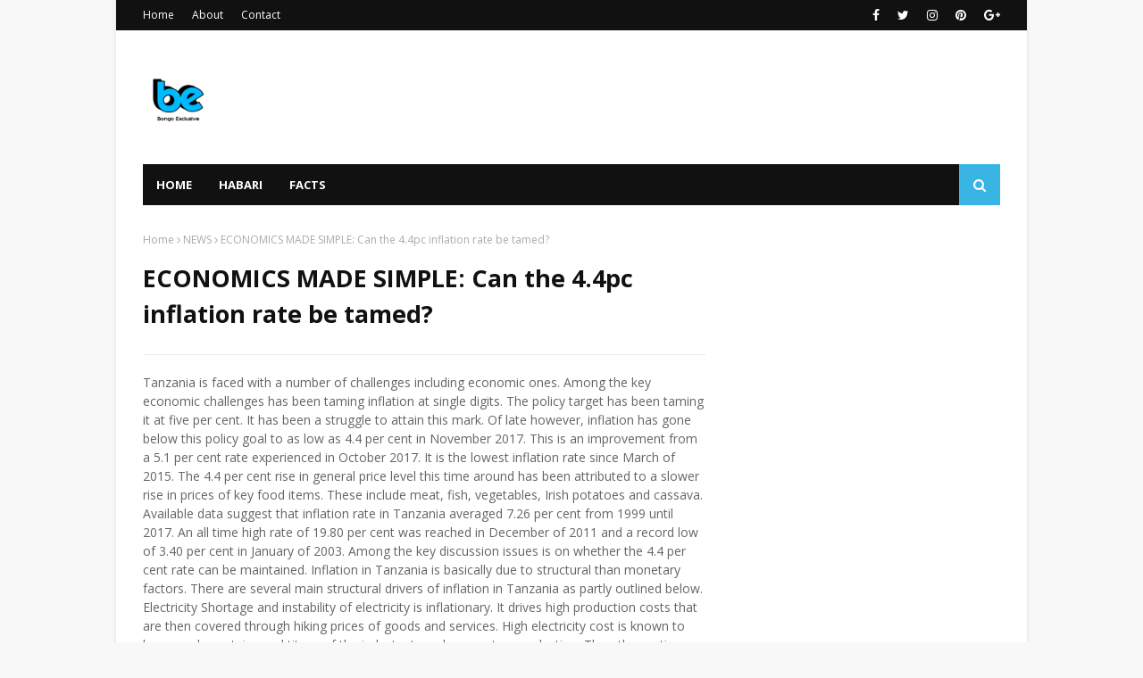

--- FILE ---
content_type: text/plain
request_url: https://www.google-analytics.com/j/collect?v=1&_v=j102&a=432413069&t=pageview&_s=1&dl=https%3A%2F%2Fnews.bongoexclusivetv.com%2F2018%2F01%2Feconomics-made-simple-can-44pc.html&ul=en-us%40posix&dt=ECONOMICS%20MADE%20SIMPLE%3A%20Can%20the%204.4pc%20inflation%20rate%20be%20tamed%3F&sr=1280x720&vp=1280x720&_u=IEDAAEABAAAAACAAI~&jid=538212068&gjid=1212739253&cid=1563711004.1768836351&tid=UA-77712947-1&_gid=37839060.1768836351&_r=1&_slc=1&z=620086195
body_size: -841
content:
2,cG-BWQLP19Q2C